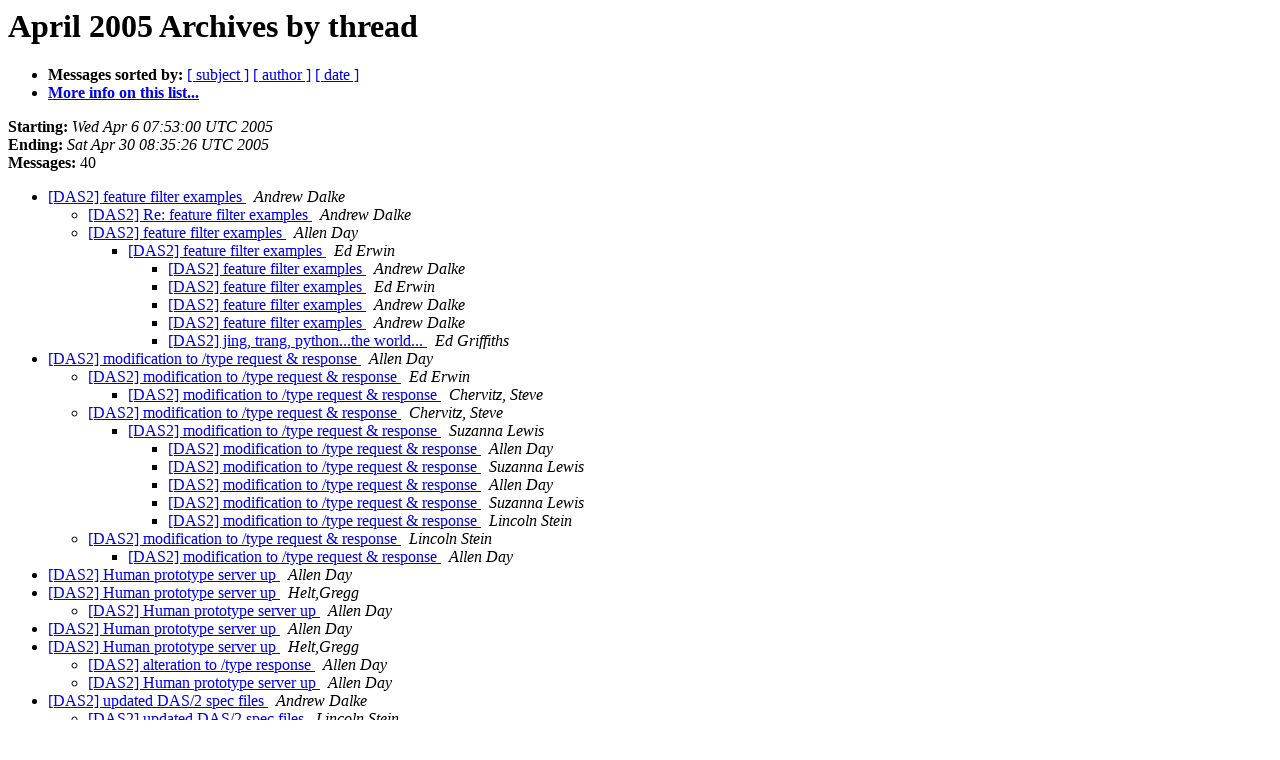

--- FILE ---
content_type: text/html
request_url: https://mailman.open-bio.org/pipermail/das2/2005-April/thread.html
body_size: 1646
content:
<!DOCTYPE HTML PUBLIC "-//W3C//DTD HTML 4.01 Transitional//EN">
<HTML>
  <HEAD>
     <title>The DAS2 April 2005 Archive by thread</title>
     <META NAME="robots" CONTENT="noindex,follow">
     <META http-equiv="Content-Type" content="text/html; charset=us-ascii">
  </HEAD>
  <BODY BGCOLOR="#ffffff">
      <a name="start"></A>
      <h1>April 2005 Archives by thread</h1>
      <ul>
         <li> <b>Messages sorted by:</b>
	        
		<a href="subject.html#start">[ subject ]</a>
		<a href="author.html#start">[ author ]</a>
		<a href="date.html#start">[ date ]</a>

	     <li><b><a href="http://lists.open-bio.org/mailman/listinfo/das2">More info on this list...
                    </a></b></li>
      </ul>
      <p><b>Starting:</b> <i>Wed Apr  6 07:53:00 UTC 2005</i><br>
         <b>Ending:</b> <i>Sat Apr 30 08:35:26 UTC 2005</i><br>
         <b>Messages:</b> 40<p>
     <ul>

<!--0 01112773980- -->
<LI><A HREF="001152.html">[DAS2] feature filter examples
</A><A NAME="1152">&nbsp;</A>
<I>Andrew Dalke
</I>

<UL>
<!--1 01112773980-01112776104- -->
<LI><A HREF="001153.html">[DAS2] Re: feature filter examples
</A><A NAME="1153">&nbsp;</A>
<I>Andrew Dalke
</I>

<!--1 01112773980-01112803360- -->
<LI><A HREF="001154.html">[DAS2] feature filter examples
</A><A NAME="1154">&nbsp;</A>
<I>Allen Day
</I>

<UL>
<!--2 01112773980-01112803360-01112826597- -->
<LI><A HREF="001155.html">[DAS2] feature filter examples
</A><A NAME="1155">&nbsp;</A>
<I>Ed Erwin
</I>

<UL>
<!--3 01112773980-01112803360-01112826597-01112853217- -->
<LI><A HREF="001156.html">[DAS2] feature filter examples
</A><A NAME="1156">&nbsp;</A>
<I>Andrew Dalke
</I>

<!--3 01112773980-01112803360-01112826597-01112853217-01112918087- -->
<LI><A HREF="001157.html">[DAS2] feature filter examples
</A><A NAME="1157">&nbsp;</A>
<I>Ed Erwin
</I>

<!--3 01112773980-01112803360-01112826597-01112853217-01112918087-01112919281- -->
<LI><A HREF="001158.html">[DAS2] feature filter examples
</A><A NAME="1158">&nbsp;</A>
<I>Andrew Dalke
</I>

<!--3 01112773980-01112803360-01112826597-01112853217-01112918087-01112940657- -->
<LI><A HREF="001159.html">[DAS2] feature filter examples
</A><A NAME="1159">&nbsp;</A>
<I>Andrew Dalke
</I>

<!--3 01112773980-01112803360-01112826597-01112853217-01112918087-01112940657-01114614385- -->
<LI><A HREF="001187.html">[DAS2] jing, trang, python...the world...
</A><A NAME="1187">&nbsp;</A>
<I>Ed Griffiths
</I>

</UL>
</UL>
</UL>
<!--0 01113107270- -->
<LI><A HREF="001160.html">[DAS2] modification to /type request &amp; response
</A><A NAME="1160">&nbsp;</A>
<I>Allen Day
</I>

<UL>
<!--1 01113107270-01113242392- -->
<LI><A HREF="001161.html">[DAS2] modification to /type request &amp; response
</A><A NAME="1161">&nbsp;</A>
<I>Ed Erwin
</I>

<UL>
<!--2 01113107270-01113242392-01113248301- -->
<LI><A HREF="001163.html">[DAS2] modification to /type request &amp; response
</A><A NAME="1163">&nbsp;</A>
<I>Chervitz, Steve
</I>

</UL>
<!--1 01113107270-01113248103- -->
<LI><A HREF="001162.html">[DAS2] modification to /type request &amp; response
</A><A NAME="1162">&nbsp;</A>
<I>Chervitz, Steve
</I>

<UL>
<!--2 01113107270-01113248103-01113249133- -->
<LI><A HREF="001164.html">[DAS2] modification to /type request &amp; response
</A><A NAME="1164">&nbsp;</A>
<I>Suzanna Lewis
</I>

<UL>
<!--3 01113107270-01113248103-01113249133-01113251620- -->
<LI><A HREF="001165.html">[DAS2] modification to /type request &amp; response
</A><A NAME="1165">&nbsp;</A>
<I>Allen Day
</I>

<!--3 01113107270-01113248103-01113249133-01113251620-01113254847- -->
<LI><A HREF="001166.html">[DAS2] modification to /type request &amp; response
</A><A NAME="1166">&nbsp;</A>
<I>Suzanna Lewis
</I>

<!--3 01113107270-01113248103-01113249133-01113251620-01113254847-01113256197- -->
<LI><A HREF="001167.html">[DAS2] modification to /type request &amp; response
</A><A NAME="1167">&nbsp;</A>
<I>Allen Day
</I>

<!--3 01113107270-01113248103-01113249133-01113251620-01113254847-01113256197-01113256637- -->
<LI><A HREF="001168.html">[DAS2] modification to /type request &amp; response
</A><A NAME="1168">&nbsp;</A>
<I>Suzanna Lewis
</I>

<!--3 01113107270-01113248103-01113249133-01113251620-01113254847-01113256197-01113323921- -->
<LI><A HREF="001170.html">[DAS2] modification to /type request &amp; response
</A><A NAME="1170">&nbsp;</A>
<I>Lincoln Stein
</I>

</UL>
</UL>
<!--1 01113107270-01113323786- -->
<LI><A HREF="001169.html">[DAS2] modification to /type request &amp; response
</A><A NAME="1169">&nbsp;</A>
<I>Lincoln Stein
</I>

<UL>
<!--2 01113107270-01113323786-01113328023- -->
<LI><A HREF="001171.html">[DAS2] modification to /type request &amp; response
</A><A NAME="1171">&nbsp;</A>
<I>Allen Day
</I>

</UL>
</UL>
<!--0 01114062141- -->
<LI><A HREF="001172.html">[DAS2] Human prototype server up
</A><A NAME="1172">&nbsp;</A>
<I>Allen Day
</I>

<!--0 01114079287- -->
<LI><A HREF="001173.html">[DAS2] Human prototype server up
</A><A NAME="1173">&nbsp;</A>
<I>Helt,Gregg
</I>

<UL>
<!--1 01114079287-01114103845- -->
<LI><A HREF="001174.html">[DAS2] Human prototype server up
</A><A NAME="1174">&nbsp;</A>
<I>Allen Day
</I>

</UL>
<!--0 01114119033- -->
<LI><A HREF="001175.html">[DAS2] Human prototype server up
</A><A NAME="1175">&nbsp;</A>
<I>Allen Day
</I>

<!--0 01114124650- -->
<LI><A HREF="001176.html">[DAS2] Human prototype server up
</A><A NAME="1176">&nbsp;</A>
<I>Helt,Gregg
</I>

<UL>
<!--1 01114124650-01114847908- -->
<LI><A HREF="001190.html">[DAS2] alteration to /type response
</A><A NAME="1190">&nbsp;</A>
<I>Allen Day
</I>

<!--1 01114124650-01114850126- -->
<LI><A HREF="001191.html">[DAS2] Human prototype server up
</A><A NAME="1191">&nbsp;</A>
<I>Allen Day
</I>

</UL>
<!--0 01114139514- -->
<LI><A HREF="001177.html">[DAS2] updated DAS/2 spec files
</A><A NAME="1177">&nbsp;</A>
<I>Andrew Dalke
</I>

<UL>
<!--1 01114139514-01114466821- -->
<LI><A HREF="001181.html">[DAS2] updated DAS/2 spec files
</A><A NAME="1181">&nbsp;</A>
<I>Lincoln Stein
</I>

</UL>
<!--0 01114258313- -->
<LI><A HREF="001178.html">[DAS2] updated DAS/2 spec files
</A><A NAME="1178">&nbsp;</A>
<I>Helt,Gregg
</I>

<!--0 01114447930- -->
<LI><A HREF="001179.html">[DAS2] DAS/2 abstract for BOSC 2005
</A><A NAME="1179">&nbsp;</A>
<I>Helt,Gregg
</I>

<UL>
<!--1 01114447930-01114449344- -->
<LI><A HREF="001180.html">[DAS2] DAS/2 abstract for BOSC 2005
</A><A NAME="1180">&nbsp;</A>
<I>Ed Griffiths
</I>

<!--1 01114447930-01114476219- -->
<LI><A HREF="001182.html">[DAS2] DAS/2 abstract for BOSC 2005
</A><A NAME="1182">&nbsp;</A>
<I>Chervitz, Steve
</I>

<UL>
<!--2 01114447930-01114476219-01114486005- -->
<LI><A HREF="001183.html">[DAS2] DAS/2 abstract for BOSC 2005
</A><A NAME="1183">&nbsp;</A>
<I>Allen Day
</I>

<UL>
<!--3 01114447930-01114476219-01114486005-01114544866- -->
<LI><A HREF="001184.html">[DAS2] DAS/2 abstract for BOSC 2005
</A><A NAME="1184">&nbsp;</A>
<I>Chervitz, Steve
</I>

<!--3 01114447930-01114476219-01114486005-01114544866-01114545039- -->
<LI><A HREF="001185.html">[DAS2] DAS/2 abstract for BOSC 2005
</A><A NAME="1185">&nbsp;</A>
<I>Ed Griffiths
</I>

</UL>
</UL>
<!--1 01114447930-01114550159- -->
<LI><A HREF="001186.html">[DAS2] DAS/2 abstract for BOSC 2005
</A><A NAME="1186">&nbsp;</A>
<I>Lincoln Stein
</I>

</UL>
<!--0 01114712195- -->
<LI><A HREF="001188.html">[DAS2] DAS/2 UML Class Diagram
</A><A NAME="1188">&nbsp;</A>
<I>Helt,Gregg
</I>

<UL>
<!--1 01114712195-01114715723- -->
<LI><A HREF="001189.html">[DAS2] das docs updates...
</A><A NAME="1189">&nbsp;</A>
<I>Ed Griffiths
</I>

</UL>
    </ul>
    <p>
      <a name="end"><b>Last message date:</b></a> 
       <i>Sat Apr 30 08:35:26 UTC 2005</i><br>
    <b>Archived on:</b> <i>Mon Jun 16 03:08:58 UTC 2014</i>
    <p>
   <ul>
         <li> <b>Messages sorted by:</b>
	        
		<a href="subject.html#start">[ subject ]</a>
		<a href="author.html#start">[ author ]</a>
		<a href="date.html#start">[ date ]</a>
	     <li><b><a href="http://lists.open-bio.org/mailman/listinfo/das2">More info on this list...
                    </a></b></li>
     </ul>
     <p>
     <hr>
     <i>This archive was generated by
     Pipermail 0.09 (Mailman edition).</i>
  </BODY>
</HTML>

